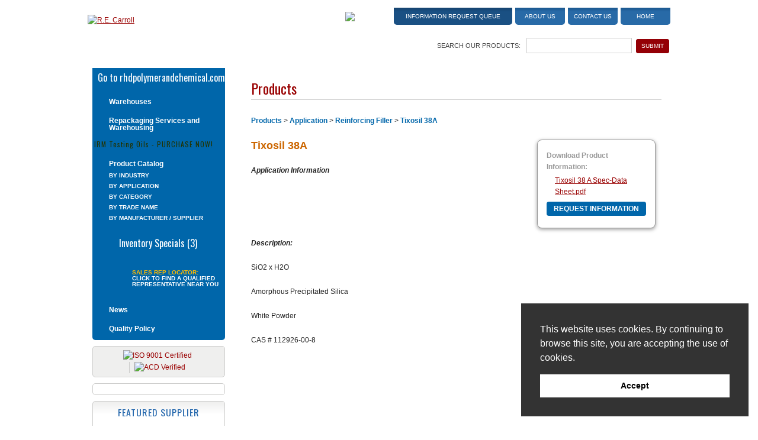

--- FILE ---
content_type: text/html;charset=UTF-8
request_url: https://www.recarroll.com/product-details.cfm/ProdID/928/category/82
body_size: 5858
content:
<!DOCTYPE html>
<!--[if lt IE 7]>      <html class="no-js lt-ie9 lt-ie8 lt-ie7"> <![endif]-->
<!--[if IE 7]>         <html class="no-js lt-ie9 lt-ie8"> <![endif]-->
<!--[if IE 8]>         <html class="no-js lt-ie9"> <![endif]-->
<!--[if gt IE 8]><!-->
<html class="no-js" lang="en"><!-- InstanceBegin template="/Templates/main.dwt.cfm" codeOutsideHTMLIsLocked="false" -->
<!--<![endif]-->
<head>
<!-- InstanceBeginEditable name="CFCode" -->

<!-- InstanceEndEditable -->
<meta charset="UTF-8">
<!-- InstanceBeginEditable name="doctitle" -->

<title>Reinforcing Filler - Tixosil 38A - R.E. Carroll</title>

<script>
function checkForm() {
	if (document.ecommForm.orderSku.value == "") {
		alert('Please select a size to add to your cart.');
		return false;
	} else {
	onOpenBox('intOverlay','international');	
	}
	
	//document.ecommForm.submit();
}
</script>
<!-- InstanceEndEditable -->
<!-- InstanceBeginEditable name="Meta" --><!-- InstanceEndEditable -->
<!-- Google Tag Manager -->
<script>(function(w,d,s,l,i){w[l]=w[l]||[];w[l].push({'gtm.start':
new Date().getTime(),event:'gtm.js'});var f=d.getElementsByTagName(s)[0],
j=d.createElement(s),dl=l!='dataLayer'?'&l='+l:'';j.async=true;j.src=
'https://www.googletagmanager.com/gtm.js?id='+i+dl;f.parentNode.insertBefore(j,f);
})(window,document,'script','dataLayer','GTM-P5QPFF8');</script>
<!-- End Google Tag Manager -->
<meta name="viewport" content="width=device-width, initial-scale=1,maximum-scale=1.0">
<meta http-equiv="X-UA-Compatible" content="IE=edge">

<!--[if lt IE 9]>
<script src="https://html5shim.googlecode.com/svn/trunk/html5.js"></script>
<![endif]-->


    <base href="https://www.recarroll.com:443/">
  


<link href="//fonts.googleapis.com/css?family=Oswald" rel="stylesheet" type="text/css">
<link rel="stylesheet" type="text/css" href="/css/normalize.css">
<link rel="stylesheet" type="text/css" href="/css/layout.css?v=1.6">
<link rel="stylesheet" type="text/css" href="/css/styles.css">
<link rel="stylesheet" type="text/css" href="/library/sidr/jquery.sidr.dark.css">
<link rel="stylesheet" type="text/css" href="/css/grid.css">
<link rel="stylesheet" type="text/css" href="/css/responsive.css">
<link rel="stylesheet" type="text/css" href="/css/print.css" media="print">

<link rel="icon" href="/favicon.ico" type="image/x-icon">
<link rel="shortcut icon" href="/favicon.ico" type="image/x-icon">
<link rel="apple-touch-icon-precomposed" href="/apple-touch-icon.png">



<script async src="/js/modernizr-2.6.2.min.js"></script>

<script type="text/javascript" src="//s7.addthis.com/js/300/addthis_widget.js#pubid=ra-552ff9e0684cacf7" async="async"></script>


<script type="text/javascript">
  var _gaq = _gaq || [];
  _gaq.push(['_setAccount', 'UA-2815511-1']);
  _gaq.push(['_trackPageview']);

  (function() {
    var ga = document.createElement('script'); ga.type = 'text/javascript'; ga.async = true;
    ga.src = ('https:' == document.location.protocol ? 'https://ssl' : 'http://www') + '.google-analytics.com/ga.js';
    var s = document.getElementsByTagName('script')[0]; s.parentNode.insertBefore(ga, s);
  })();
</script>


<script type='text/javascript' src='https://platform-api.sharethis.com/js/sharethis.js#property=6478c9af58d85b001927bd73&product=sop' async='async'></script>
<!-- InstanceBeginEditable name="head" -->
<link href="/library/overlaypop/overlaypop.css" rel="stylesheet" type="text/css">
<script type="text/javascript" src="/library/overlaypop/overlaypop.js"></script>
<!-- InstanceEndEditable -->
</head>

<body>
<!-- Google Tag Manager (noscript) -->
<noscript><iframe src="https://www.googletagmanager.com/ns.html?id=GTM-P5QPFF8"
height="0" width="0" style="display:none;visibility:hidden"></iframe></noscript>
<!-- End Google Tag Manager (noscript) -->



<div id="outer">

<header id="header" role="banner">
<div class="inner">
<div class="col1"><a href="https://www.recarroll.com/index.cfm"><img src="/images/logo.png" alt="R.E. Carroll"></a></div>
<div class="col2">
  <div id="topNavBox">
    <ul>
      <li><a href="https://www.recarroll.com/cart.cfm" class="cart"><img src="/images/viewcart.png" alt="View Cart"></a></li>
      <li><a href="https://www.recarroll.com/cart.cfm" class="queue">Information Request Queue</a></li>
      <li><a href="https://www.recarroll.com/about-re-carroll.cfm">About Us</a></li>
      <li><a href="https://5614650.extforms.netsuite.com/app/site/crm/externalleadpage.nl?compid=5614650&formid=2&h=AAFdikaID6OGM1gYAi3-H_szNHDkthfJ5AhI-o2DFmZzBjqxYns">Contact Us</a></li>
      <li><a href="https://www.recarroll.com/index.cfm">Home</a></li>
    </ul>
  </div>
  <div class="searchBox">
  <form role="search" id="form1" method="get" action="/searchResults.cfm">
    <div>Search Our Products:</div>
    <div><input name="keywords" type="text" size="20" class="searchBoxText">
    <input name="searchSite" type="submit" class="searchBoxBtn" value="SUBMIT" id="searchSite"></div>
    </form>
  </div>
</div>
</div>
</header>

<div class="mobile-header" style="top: 40px;"><a class="ToggleMenu Open" href="#"></a>
    <div class="logowrap">
        <a href="index.cfm"><img src="/images/logo.png" alt="R.E. Carroll"></a>
    </div>
</div>
<div class="mobile-search" style="top: 105px;"><a class="mobile-contact" href="https://www.recarroll.com/contact.cfm">Contact</a>
<div class="mobile-search-form">
<form role="search" id="form1" method="get" action="https://www.recarroll.com/searchResults.cfm">
    <label>Find a Product:</label>
    <input name="keywords" type="text" size="20" class="searchBoxText">
    <input name="searchSite" type="submit" class="searchBoxBtn" value="SUBMIT" id="searchSite">
    </form>
    </div>
</div>

<main role="main" id="content">
    <div class="inner">
      <section id="rightCol">
      <!-- InstanceBeginEditable name="mainContent" -->
<h1 class="pageTitle">Products</h1>
    
 
<script type="text/javascript" src="cw3/Assets/scripts/global.js"></script>
 
 
 
 
<div id="breadcrumb">
	<a href="products.cfm">Products</a> > <a href="catalog.cfm/recarroll/Application/category_id/33">Application</a> > <a href="catalog.cfm/recarroll/Reinforcing-Filler/category_id/82">Reinforcing Filler</a> > <a href="product-details.cfm/ProdID/928/category/82">Tixosil 38A</a>
</div>
<div class="ecommBox">
    
    <ul class="dwnld">
      <li><strong>Download Product Information:</strong></li>
      
      <li><a href="product-files.cfm/prdctFile_ID/1374" alt="Tixosil 38A" target="_blank">Tixosil 38 A Spec-Data Sheet.pdf</a></li>
      
    </ul>
    <a href="product-details.cfm/ProdID/928/category/82/sku_id/969" class="btnRFI">Request Information</a> </div>
  <h1 class="title2">Tixosil 38A</h1>
  <p style="font-family: Arial; color: rgb(35, 35, 35);">
	<b><i>Application Information</i></b></p>
<p style="font-family: Arial; color: rgb(35, 35, 35);">
	&nbsp;</p>
<p style="font-family: Arial; color: rgb(35, 35, 35);">
	&nbsp;</p>
<p style="font-family: Arial; color: rgb(35, 35, 35);">
	<b><i>Description:</i></b></p>
<p style="font-family: Arial; color: rgb(35, 35, 35);">
	SiO2 x H2O</p>
<p style="font-family: Arial; color: rgb(35, 35, 35);">
	Amorphous Precipitated Silica</p>
<p style="font-family: Arial; color: rgb(35, 35, 35);">
	White Powder</p>
<p style="font-family: Arial; color: rgb(35, 35, 35);">
	CAS # 112926-00-8</p>
<p style="font-family: Arial; color: rgb(35, 35, 35);">
	&nbsp;</p>
<p style="font-family: Arial; color: rgb(35, 35, 35);">
	&nbsp;</p>
<p style="font-family: Arial; color: rgb(35, 35, 35);">
	&nbsp;</p>
<p style="font-family: Arial; color: rgb(35, 35, 35);">
	<b>Pkg.</b>&nbsp;- 25KG(55.115lb bags, 20 bags per pallet)</p>
<p style="font-family: Arial; color: rgb(35, 35, 35);">
	&nbsp;</p>
<p style="font-family: Arial; color: rgb(35, 35, 35);">
	<b>Shipping Point:</b>&nbsp;&nbsp;Trenton NJ, Kent OH (Contact your sales representative for current stock status)</p>
<p style="font-family: Arial; color: rgb(35, 35, 35);">
	&nbsp;&nbsp; &nbsp; &nbsp; &nbsp; &nbsp; &nbsp; &nbsp; &nbsp; &nbsp; &nbsp; &nbsp; &nbsp; &nbsp; &nbsp; &nbsp;</p>
<p style="font-family: Arial; color: rgb(35, 35, 35);">
	&nbsp;&nbsp;<b>For more detailed product information including data sheets, samples or pricing please click on the &quot;Request Information&quot; button.</b></p>


<ul>
    
    <li><b>Application:</b> Reinforcing Filler</li>
    
    <li><b>Industry:</b> Rubber, Adhesives</li>
    
    <li><b>Manufacturer/Supplier:</b> Solvay</li>
    
    <li><b>Product:</b> Precipitated Silica</li>
    
</ul>



      
      <div class="brclear"></div>
      
  <!-- InstanceEndEditable -->
      </section>
      
        
<div id="leftCol">
      
<nav id="leftNav" role="navigation">

	
    
    <div class="customerLogin"><a href="https://www.rhdpolymerandchemical.com" target="_blank">Go to rhdpolymerandchemical.com</a></div>
    
    <ul>
      <li><a href="warehouses.cfm">Warehouses</a></li>
      <li class="bar"><a href="https://www.recarroll.com/repackaging.cfm">Repackaging Services and Warehousing</a></li>
	</ul>
    
	
    <div class="irmCTA"><a href="https://www.recarroll.com/catalog.cfm/recarroll/IRM/category_id/117">IRM Testing Oils - PURCHASE NOW!</a></div>
    
    <div class="prodCatTitle"><a href="products.cfm">Product Catalog</a></div>
        <ul class="prodCatNav">
          <li><a href="https://www.recarroll.com/catalog.cfm/recarroll/industries/category_id/32">By Industry</a></li>
          <li><a href="https://www.recarroll.com/catalog.cfm/recarroll/applications/category_id/33">By Application</a></li>
          <li><a href="https://www.recarroll.com/catalog.cfm/recarroll/categories/category_id/35">By Category</a></li>
          <li><a href="https://www.recarroll.com/catalog.cfm/recarroll/trade-names/category_id/34">By Trade Name</a></li>
          <li><a href="https://www.recarroll.com/catalog.cfm/recarroll/manufacturers/category_id/31">By Manufacturer / Supplier</a></li>
        </ul>
	
    <div class="inventory"><a href="https://www.recarroll.com/clearance.cfm">Inventory Specials (3)</a></div>
    <div class="salesRep">Sales Rep Locator: <a href="https://www.recarroll.com/sales-rep.cfm">Click to find a qualified representative near you</a></div>

    <ul>
      <li class="bar"><a href="https://www.recarroll.com/news.cfm">News</a></li>
      <li class="bar"><a href="https://www.recarroll.com/quality-policy.cfm">Quality Policy</a></li>
    </ul>

  
</nav>

<div class="certifLogos">
	<a href="/pdf/ISO_9001_Certificate_Expires-2026-07-08.pdf" target="_blank"><img src="/images/icon-iso.png?v=2" alt="ISO 9001 Certified"></a>
    <a href="/pdf/ACD_Responsible_Distribution_Exp_2026-08-10.pdf" target="_blank"><img class="nacd" src="/images/icon-acd.png" alt="ACD Verified"></a>
</div>

<div class="printEmailSave">
	<!-- ShareThis BEGIN --><div class="sharethis-inline-share-buttons"></div><!-- ShareThis END -->
</div>

<div class="featured">
	<span>Featured Supplier</span>
    <a href="https://www.recarroll.com/featuredMFG.cfm"><img src="images/featured-sti-sml.png" alt="Featured Supplier"> Click Here to Learn More</a>
</div>

</div>
      <div class="brclear"></div>
    </div>
</main>
<footer id="footer" role="contentinfo">
<div class="inner">

<div class="gridrow">
	<div class="gridcol eight">
		<p>R.E. Carroll, Inc. <span>|</span> 850 Bear Tavern Rd, Suite 308<span>|</span> Ewing, New Jersey 08628 <span>|</span> <a href="tel:+16096956211" class="tel">(609) 695-6211</a></p>
		<p class="copyright">Copyright &copy; 2007-2025 R. E. Carroll<br>
			<a href="https://www.aimg.com" target="_blank" rel="nofollow">Website Design and Development by Amplify Industrial Marketing + Guidance</a></p>
	</div>
    <div class="gridcol four">
    	<ul id="footerNav">
            <li><a href="https://www.recarroll.com/about-re-carroll.cfm">About Us</a></li>
            <li><a href="https://5614650.extforms.netsuite.com/app/site/crm/externalleadpage.nl?compid=5614650&formid=2&h=AAFdikaID6OGM1gYAi3-H_szNHDkthfJ5AhI-o2DFmZzBjqxYns">Contact Us</a></li>
            <li><a href="https://www.recarroll.com/site-map.cfm">Site Map</a></li>
      </ul>
	</div>
</div>

</div>
</footer>

</div>


<script type="text/javascript">
   /* <![CDATA[ */
   document.write (
	  '<img src="https://marketing.recarroll.com/acton/bn/1320/visitor.gif?ts='+
	  new Date().getTime()+
	  '&ref='+escape(document.referrer) + '">'
	  );
   /* ]]> */
</script>




<div id="rightside" class="sidr right"><a class="ToggleMenu Close" href="#"></a>
    <ul class="SideMenu">
       <li><a href="https://www.gracessecretwax.com/" target="_blank">Go to gracessecretwax.com</a></li>
    	
        <li><a href="https://www.recarroll.com/warehouses.cfm">Warehouses</a></li>
      	<li><a href="https://www.recarroll.com/repackaging.cfm">Repackaging Services</a></li>
        <li><a href="https://www.recarroll.com/irm-oils.cfm">IRM Testing Oils</a></li>
        <li><a href="https://www.recarroll.com/products.cfm">Product Catalog</a></li>
        <li><a href="https://www.recarroll.com/clearance.cfm">Inventory Specials (3)</a></li>
        <li><a href="https://www.recarroll.com/sales-rep.cfm">Sales Rep Locator</a></li>
        <li><a href="https://www.recarroll.com/news.cfm">News</a></li>
      	<li><a href="https://www.recarroll.com/quality-policy.cfm">Quality Policy</a></li>
    </ul>
    <ul class="smallmenu">
          <li><a href="https://www.recarroll.com/cart.cfm" class="queue">Your Cart</a></li>
          <li><a href="https://www.recarroll.com/about-re-carroll.cfm">About Us</a></li>
          <li><a href="https://www.recarroll.com/contact.cfm">Contact Us</a></li>
          <li><a href="https://www.recarroll.com/featuredMFG.cfm">Featured Supplier</a></li>

          <li><a href="https://www.recarroll.com/index.cfm">Home</a></li>
        
    </ul>

</div>

<script src="//ajax.googleapis.com/ajax/libs/jquery/1.11.1/jquery.min.js"></script>
<script>window.jQuery || document.write('<script src="/js/jquery-1.11.1.min.js"><\/script>')</script>
<script src="/library/sidr/jquery.sidr.min.js"></script>
<script src="/js/global.js"></script>

<!-- cookie consent - gdpr -->
<style>.cc-link {
  display: none !important;
}</style>
<link rel="stylesheet" type="text/css" href="//cdnjs.cloudflare.com/ajax/libs/cookieconsent2/3.0.3/cookieconsent.min.css" />
<script src="//cdnjs.cloudflare.com/ajax/libs/cookieconsent2/3.0.3/cookieconsent.min.js"></script>
<script>
window.addEventListener("load", function(){
window.cookieconsent.initialise({
  "palette": {
    "popup": {
      "background": "#333333"
    },
    "button": {
      "background": "#ffffff"
    }
  },
	"content": {
    "message": "This website uses cookies. By continuing to browse this site, you are accepting the use of cookies.",
    "dismiss": "Accept",
	//"href": ""
  },
  "position": "bottom-right"
})});
</script>


<!-- InstanceBeginEditable name="BottomOfPage" -->
<div id="international" class="lb_box" style="display:none;">
  <div id="lb_box_content" class="lb_box_content" style="text-align:left">
    <p class="title"><a href="javascript:;" onClick="onCloseBox('intOverlay','international');"><img src="images/closelabel.gif" alt="" align="right" border="0" /></a></p>
   <table border="0" cellspacing="0" cellpadding="0">
      <tr>
        <td>
        <b>Please Choose:</b><br><br>
        <p><a href="javascript:" onClick="document.ecommForm.submit();">I am ordering and shipping to the United States or Canada.</a></p>
        <p>OR</p>
		<p>For international orders (except Canada) please contact customer service for pricing & to place an order <a href="contact.cfm">here</a>.</p>
        </td>
      </tr>
    </table>
</div>
</div>
<div id="intOverlay" class="lb_overlay" style="display:none;" onClick="onCloseBox('intOverlay','international');"></div>
<!-- InstanceEndEditable -->
</body>
<!-- InstanceEnd --></html>

--- FILE ---
content_type: text/css
request_url: https://www.recarroll.com/css/layout.css?v=1.6
body_size: 5111
content:
@charset "UTF-8";
/* CSS Document */

*, *:before, *:after {
  -moz-box-sizing: border-box; -webkit-box-sizing: border-box; box-sizing: border-box;
 }
html{
	font-size: 12px;
	line-height: 1.6;
	font-family: Arial, Helvetica, sans-serif;
}
body{
	font-size: 1em;
	background: #FFF url(/images/bkgd.jpg) repeat-x center top;
}
#wrapper{
	width:100%;
	position:relative;
}
.inner{
	max-width:1024px;
	margin:0 auto;
	padding:0 20px;
	position:relative;
}

.small-screen{
		display:none;
}
/* Flex Video */
.flex-video {
	position: relative;
	padding-top: 1.5625em;
	padding-bottom: 67.5%;
	height: 0;
	margin-bottom: 1em;
	overflow: hidden;
}
.flex-video.widescreen {
	padding-bottom: 57.25%;
}
.flex-video.vimeo {
	padding-top: 0;
}
.flex-video iframe, .flex-video object, .flex-video embed, .flex-video video {
	position: absolute;
	top: 0;
	left: 0;
	width: 100%;
	height: 100%;
}
.flex-video {
	border: 1px solid #ccc;
	margin-bottom: 20px;
}

/*MOBILE HEADER---------------------------------------------*/
.mobile-search{
	display:none;
	  height: 40px;
  background-color: #333;
	position: fixed;
	width: 100%;
	z-index: 1000;
	top:65px;
	color:#fff;
	padding:0 5px 0 20px;
	  text-align: left;
}
.mobile-search-form{
	  margin-top: 4px;
}
.mobile-search-form input[type=submit]{
	  -webkit-appearance: button;
  cursor: pointer;
  width: 25px;
  height: 25px;
  text-indent: -9999px;
  background-image: url(/images/responsive/open-search-button.png);
  background-repeat: no-repeat;
  background-position: center center;
  background-size: 28px;
  background-color: #900;
}
.mobile-search-form input[type=submit]:hover{
	background-color: #26A;
}
a.mobile-contact {
	margin-top: 5px;
	float: right;
	background-color: #26A;
	color:#FFF;
	text-decoration: none;
	font-size: 0.833em;
	font-weight: bold;
	line-height: 1em;
	text-transform: uppercase;
	padding: 10px 8px;
	-webkit-border-radius: 3px;
	-moz-border-radius: 3px;
	border-radius: 3px 3px 3px 3px;
}
a.mobile-contact:hover {
	color:#FFF;
	background-color: #900;
}
.mobile-header {
	display: none;
	height: 65px;
	position: fixed;
	width: 100%;
	z-index: 1000;
	top:0;
	background: #ffffff;
	background: -moz-linear-gradient(top, #ffffff 0%, #cdcdcd 100%);
	background: -webkit-gradient(left top, left bottom, color-stop(0%, #ffffff), color-stop(100%, #cdcdcd));
	background: -webkit-linear-gradient(top, #ffffff 0%, #cdcdcd 100%);
	background: -o-linear-gradient(top, #ffffff 0%, #cdcdcd 100%);
	background: -ms-linear-gradient(top, #ffffff 0%, #cdcdcd 100%);
	background: linear-gradient(to bottom, #ffffff 0%, #cdcdcd 100%);
	filter: progid:DXImageTransform.Microsoft.gradient( startColorstr='#ffffff', endColorstr='#cdcdcd', GradientType=0 );
}
.logowrap {
	/*max-width: 200px;*/
	max-width: 288px;
	/*margin: auto;*/
	margin: 0 0 0 10px;
	padding-top: 3px;
	text-align: center;
}
.ToggleMenu.Open {
	width: 50px;
	/*height: 65px;
	float: left;*/
	  height: 50px;
  margin: 7px 6px 0 0;
	float:right;
	background-image: url(/images/responsive/open-menu-button2.png);
	background-repeat: no-repeat;
	background-position: center center;
	background-color: #900;
}
.ToggleMenu.Open:hover {
	/*background-color: #333;*/

}

.ToggleRight.Open {
	width: 50px;
	height: 65px;
	float: right;
	background-image: url(/images/responsive/open-search-button.png);
	background-repeat: no-repeat;
	background-position: center center;
	background-color: #900;
}
.ToggleMenu.Close, .ToggleSubMenu.Close, .ToggleRight.Close {
	width: 50px;
	height: 65px;
	padding: 10px;
	background-image: url(/images/responsive/close-menu-button.png);
	background-repeat: no-repeat;
/*	background-color: #999;*/
}
.ToggleMenu.Close {
	background-position: right center;
	/*float: right;*/
	float:left;
}
.ToggleSubMenu.Close, .ToggleRight.Close {
	background-position: left center;
	float: left;
} 
/*Side Menu----------------------*/
.SideMenu {
	clear: both;
}
.sidr {
	padding-bottom: 45px;
}
.sidr ul li {
	display: block;
	margin: 0;
	padding: 0;
	font-family: Arial, Helvetica, sans-serif;
	font-size: 1em;
	line-height: 1.4;
}
.sidr ul li:hover, .sidr ul li.active, .sidr ul li.sidr-class-active {
	border-top: none;
	line-height: 1.4;
}
.sidr ul li a, .sidr ul li span {
	padding: 10px 15px;
	display: block;
	text-decoration: none;
}
.smallmenu {
	text-align: left;
	font-size: 0.867em;
	border: none !important;
}
.smallmenu li {
	padding: 0;
	line-height: 42px !important;
	border: none !important;
}
.smallmenu li a {
	padding: 0 0 0 35px !important;
}
.sidr .searchSite {
	clear: both;
	padding-top: 20px;
	padding-bottom: 20px;
}
.sidr .searchSite label {
	margin: 0 0 10px;
	font: 16px Arial, Helvetica, sans-serif;
	color: #FFF;
}
.sidr .searchSite input.searchBox {
	margin: 10px auto;
	padding: 4px;
	border: solid 1px #CCC;
	background: #FFF;
	width: 100%;
	font: 12px Arial, Helvetica, sans-serif;
	color: #666;
	text-align: left;
}
.sidr .searchSite input.searchBtn, .sidr .searchSite input.searchBtn:hover {
	margin: 0px;
	cursor: pointer;
	color: #FFF;
	background: #06A;
	border: solid 1px #06A;
	font: bold 12px Arial, Helvetica, sans-serif;
	padding: 5px 8px;
	-webkit-border-radius: 3px;
	-moz-border-radius: 3px;
	border-radius: 3px 3px 3px 3px;
}


/*HEADER---------------------------------------------*/
#header{
	position:relative;
	height: 115px;
}
#header .col1 {
	float: left;
	/*width: 28.80859%;*/ /* 295/1024 */
	width: 365px;
	padding-top: 25px;
}
#header .col2 {
	float: right;
	/*width: 64.9414%;*//* 665/1024 */
	width:calc(100% - 370px);
}
#topNavBox {
	text-align: right;
}
#topNavBox ul {
	margin: 13px 0 0; padding: 0;
}
#topNavBox ul li {
	display: inline-block;
	margin: 0; 
	padding: 0 0 0 2px;
}
#topNavBox a {
	display: inline-block;
	padding: 10px 3px 10px;
	width: 84px;
	text-align: center;
	/*background-color: #2869a7;*/
	text-decoration: none;
	color: #FFF;
	font-size: 0.833em;
	line-height: 1em;
	text-transform: uppercase;
	-webkit-border-bottom-right-radius: 5px;
	-webkit-border-bottom-left-radius: 5px;
	-moz-border-radius-bottomright: 5px;
	-moz-border-radius-bottomleft: 5px;
	border-bottom-right-radius: 5px;
	border-bottom-left-radius: 5px;
	background: #1b578f;
background: -moz-linear-gradient(top, #1b578f 0%, #286aa7 23%, #286aa7 100%);
background: -webkit-gradient(left top, left bottom, color-stop(0%, #1b578f), color-stop(23%, #286aa7), color-stop(100%, #286aa7));
background: -webkit-linear-gradient(top, #1b578f 0%, #286aa7 23%, #286aa7 100%);
background: -o-linear-gradient(top, #1b578f 0%, #286aa7 23%, #286aa7 100%);
background: -ms-linear-gradient(top, #1b578f 0%, #286aa7 23%, #286aa7 100%);
background: linear-gradient(to bottom, #1b578f 0%, #286aa7 23%, #286aa7 100%);
filter: progid:DXImageTransform.Microsoft.gradient( startColorstr='#1b578f', endColorstr='#286aa7', GradientType=0 );
}
#topNavBox a.queue {
	width: 200px;
	/*background-color: #1a5083;*/
	background: #15436e;
background: -moz-linear-gradient(top, #15436e 0%, #1a5083 23%, #1a5083 100%);
background: -webkit-gradient(left top, left bottom, color-stop(0%, #15436e), color-stop(23%, #1a5083), color-stop(100%, #1a5083));
background: -webkit-linear-gradient(top, #15436e 0%, #1a5083 23%, #1a5083 100%);
background: -o-linear-gradient(top, #15436e 0%, #1a5083 23%, #1a5083 100%);
background: -ms-linear-gradient(top, #15436e 0%, #1a5083 23%, #1a5083 100%);
background: linear-gradient(to bottom, #15436e 0%, #1a5083 23%, #1a5083 100%);
filter: progid:DXImageTransform.Microsoft.gradient( startColorstr='#15436e', endColorstr='#1a5083', GradientType=0 );
}
#topNavBox a:hover {
	/*background-color: #96000b;*/
	background: #75040d;
background: -moz-linear-gradient(top, #75040d 0%, #96000a 23%, #96000a 100%);
background: -webkit-gradient(left top, left bottom, color-stop(0%, #75040d), color-stop(23%, #96000a), color-stop(100%, #96000a));
background: -webkit-linear-gradient(top, #75040d 0%, #96000a 23%, #96000a 100%);
background: -o-linear-gradient(top, #75040d 0%, #96000a 23%, #96000a 100%);
background: -ms-linear-gradient(top, #75040d 0%, #96000a 23%, #96000a 100%);
background: linear-gradient(to bottom, #75040d 0%, #96000a 23%, #96000a 100%);
filter: progid:DXImageTransform.Microsoft.gradient( startColorstr='#75040d', endColorstr='#96000a', GradientType=0 );
}
#topNavBox a.cart {
	width: auto;
	padding: 2px 5px 0 0;
	background: none;
}
#topNavBox a.cart:hover {
	background: none;
	opacity: 0.50;
	-ms-filter:"progid:DXImageTransform.Microsoft.Alpha"(Opacity=50);
}
.searchBox {
	text-align:right;
	padding-top: 20px;
	font-size: 0.917em;
	text-transform: uppercase;
	color: #444;
}
.searchBox div {
	display: inline-block;
	width: 250px;
	text-align: right;
	margin: auto;
}
.searchBox input.searchBoxText {
	width: 178px;
	text-transform: none;
}
.searchBox input.searchBoxBtn {
	background-color: #940006;
	border: solid 1px #940006;
	color: #FFF;
	padding: 5px 8px;
	-webkit-border-radius: 3px;
	-moz-border-radius: 3px;
	border-radius: 3px 3px 3px 3px;
	font-size: 0.909em;
	line-height: 1.2;
}
.searchBox input.searchBoxBtn:hover {
	background-color: #2869a7;
	border: solid 1px #2869a7;
}



/*CONTENT---------------------------------------------*/
#content{
	position:relative;
}
#content .inner {
	min-height: 565px;
	background-image: url(/images/side-Left.jpg), url(/images/side-Right.jpg);
	background-position: left top, right top;
	background-repeat: no-repeat;
	background-color: #FFF;
}
#content #rightCol {
	float: right; 
	width: 71.95121%; /* 708/984 */
	padding: 15px 15px 10px 0;
	/*font-family: Arial, Helvetica, sans-serif;*/
}
#content #leftCol {
	float: left;
	width: 242px; /* 24.59349% - not converted so it stays the same width */
	padding: 0 0 10px;
}

/*Left column---------------------------------------------*/

#leftNav {
	margin: 0 10px 10px 8px;
	padding: 0 0 5px;
	background: #0066aa;
	font-weight: bold;
	line-height: 1;
	-webkit-border-bottom-right-radius: 5px;
	-webkit-border-bottom-left-radius: 5px;
	-moz-border-radius-bottomright: 5px;
	-moz-border-radius-bottomleft: 5px;
	border-bottom-right-radius: 5px;
	border-bottom-left-radius: 5px;
}
#leftNav a {
	color: #FFF;
	text-decoration: none;
}
#leftNav a:hover {
	color: #FB0;
}
#leftNav ul {
	margin: 0px;
	padding: 0px;
}
#leftNav ul li {
	margin: 0px;
	padding: 1px 15px 8px 28px;
	list-style: none;
	background-image: url(/images/arrowGold.gif);
	background-repeat: no-repeat;
	background-position: 12px 2px;
}
#leftNav ul li.bar {
	padding-top: 12px;
	background-image: url(/images/arrowGold.gif),  url(/images/sideBar-line.png);
	background-repeat: no-repeat, no-repeat;
	background-position: 12px 12px, center top;
}
.prodCatTitle {
	padding: 0px 15px 5px 28px;
	background-image: url(/images/arrowGold_down.gif);
	background-repeat: no-repeat;
	background-position: 12px 2px;
}
#leftNav ul.prodCatNav li {
	margin: 0px;
	padding: 4px 15px 4px 28px;
	font-size: 0.833em;
	text-transform: uppercase;
	list-style: none;
	background: none;
}
#leftNav .customerLogin {
	/*height: 44px;
	margin-left: -13px;
	background-image: url(/images/sideBar01-gsw.png);*/
	background-repeat: no-repeat;
	background-position: left -38px;
	height: 50px;
    margin-left: -13px;
    margin-right: -5px;
    background-image: url(/images/sideBar01-double.png);
	
}
#leftNav .customerLogin a {
	font: 16px/16px 'Oswald', Arial, Helvetica, sans-serif;
	/*padding: 8px 20px 0px 34px;*/
	background-image: url(/images/arrowGold.gif);
	background-repeat: no-repeat;
	/*background-position: 25px 12px;*/
	display: inline-block;
	
	padding: 8px 0 0px 22px;
    background-position: 12px 12px;
}

/*
#leftNav .customerLogin {
    height: 86px;
    margin-left: -13px;
    margin-right: -5px;
    background-image: url(/images/sideBar01-double.png);
}
*/


#leftNav .irmCTA {
	height: 36px;
	margin-left: -5px;
	margin-right: -5px;
	margin-bottom: 5px;
	background-image: url(/images/sideBar03.png);
	background-repeat: no-repeat;
	background-position: left top;
}
#leftNav .irmCTA a {
	/*font-size: 0.917em;*/
	font-family: 'Oswald', Arial, Helvetica, sans-serif;
	font-weight: normal;
	letter-spacing: 1px;
	padding: 8px 0 0 8px;
	color: #230;
	display: inline-block;
}
#leftNav .irmCTA a:hover {
	color: #C30;
}
#leftNav .inventory {
	height: 58px;
	margin-left: -13px;
	margin-right: -5px;
	margin-top: 5px;
	background-image: url(/images/sideBar02.png);
	background-repeat: no-repeat;
	background-position: left top;
}
#leftNav .inventory a {
	font: 16px/16px 'Oswald', Arial, Helvetica, sans-serif;
	padding: 20px 0 0 58px;
	display: inline-block;
}
#leftNav .salesRep {
	color: #FB0;
	font-size: 0.833em;
	text-transform: uppercase;
	display: block;
	padding: 15px 5px 0px 75px;
	min-height: 60px;
	margin: 0 0 5px -8px;
	background-image: url(/images/sideBar-map.png);
	background-position: left top;
	background-repeat: no-repeat;
}
#leftNav .salesRep a {
	display: block;
}
.printEmailSave {
	text-align: center;
	padding: 6px;
	margin: 0 10px 10px 8px;
	border: 1px solid #cdcdcc;
	-webkit-border-radius: 5px;
	-moz-border-radius: 5px;
	border-radius: 5px 5px 5px 5px;
	min-height: 20px;
}
.printEmailSave .addthis_sharing_toolbox {
	margin: auto;
}
.certifLogos {
	text-align: center;
	padding: 6px 0;
	margin: 0 10px 10px 8px;
	border: 1px solid #cdcdcc;
	-webkit-border-radius: 5px;
	-moz-border-radius: 5px;
	border-radius: 5px 5px 5px 5px;
	background-color: #efefee;
}
.certifLogos img {
	margin: auto;
	display: inline-block;
	padding-right: 5px;
}
.certifLogos img.nacd {
	padding-left: 8px;
	border-left: 1px solid #cdcdcc;
}
.featured {
	text-align: center;
	padding: 6px 4px;
	margin: 0 10px 10px 8px;
	border: 1px solid #cdcdcc;
	-webkit-border-radius: 5px;
	-moz-border-radius: 5px;
	border-radius: 5px 5px 5px 5px;
	background: #efefee;
background: -moz-linear-gradient(top, #efefee 0%, #ffffff 23%, #ffffff 100%);
background: -webkit-gradient(left top, left bottom, color-stop(0%, #efefee), color-stop(23%, #ffffff), color-stop(100%, #ffffff));
background: -webkit-linear-gradient(top, #efefee 0%, #ffffff 23%, #ffffff 100%);
background: -o-linear-gradient(top, #efefee 0%, #ffffff 23%, #ffffff 100%);
background: -ms-linear-gradient(top, #efefee 0%, #ffffff 23%, #ffffff 100%);
background: linear-gradient(to bottom, #efefee 0%, #ffffff 23%, #ffffff 100%);
filter: progid:DXImageTransform.Microsoft.gradient( startColorstr='#efefee', endColorstr='#ffffff', GradientType=0 );
}
.featured span {
	color: #2568ad;
	font-family: 'Oswald', Arial, Helvetica, sans-serif;
	text-transform: uppercase;
	font-size: 1.333em;
	letter-spacing: 1px;
}
.featured a img {
	display: block;
	margin: 10px auto;
}
.featured a {
	color: #666;
	text-decoration:none;
	text-transform: uppercase;
	font-weight: bold;
	font-size: 0.818em;
}
.featured a:hover {
	color: #900;
}
.printEmailSave a:hover,
.certifLogos a:hover img,
.featured a:hover img {
	opacity: 0.50;
	-ms-filter:"progid:DXImageTransform.Microsoft.Alpha"(Opacity=50);
}

/*FOOTER---------------------------------------------*/
#footer{
	position:relative;
	background: url(/images/footer.jpg) no-repeat center top;
	padding: 5px 0 10px;
}
#footer p {
	color: #900;
	font-size: 0.917em;
	font-weight: bold;
	padding: 18px 0 10px 10px;
}
#footer a {
	text-decoration: none;
}
#footer span {
	color: #999;
	padding: 0px 5px;
}
#footer p.copyright {
	font-size: 0.818em;
	text-transform: uppercase;
	color: #666;
	padding: 0 0 10px 10px;
}
#footer .copyright a, #footer .copyright a:hover {
	color: #666;
	text-decoration: none;
}
#footer ul#footerNav {
	margin: 0;
	padding: 0;
}
#footer ul#footerNav li {
	display: inline;
	margin: 0; 
	padding: 0 0 0 2px;
}
#footer ul#footerNav a {
	/*background-color: #cdcdcc;*/
	color: #666;
	text-decoration:none;
	display: inline-block;
	padding: 10px 3px 10px;
	width: 84px;
	text-align: center;
	font-size: 0.833em;
	line-height: 1em;
	text-transform: uppercase;
	-webkit-border-bottom-right-radius: 5px;
	-webkit-border-bottom-left-radius: 5px;
	-moz-border-radius-bottomright: 5px;
	-moz-border-radius-bottomleft: 5px;
	border-bottom-right-radius: 5px;
	border-bottom-left-radius: 5px;
	background: #b3b3b3;
background: -moz-linear-gradient(top, #b3b3b3 0%, #cdcdcc 23%, #cdcdcc 100%);
background: -webkit-gradient(left top, left bottom, color-stop(0%, #b3b3b3), color-stop(23%, #cdcdcc), color-stop(100%, #cdcdcc));
background: -webkit-linear-gradient(top, #b3b3b3 0%, #cdcdcc 23%, #cdcdcc 100%);
background: -o-linear-gradient(top, #b3b3b3 0%, #cdcdcc 23%, #cdcdcc 100%);
background: -ms-linear-gradient(top, #b3b3b3 0%, #cdcdcc 23%, #cdcdcc 100%);
background: linear-gradient(to bottom, #b3b3b3 0%, #cdcdcc 23%, #cdcdcc 100%);
filter: progid:DXImageTransform.Microsoft.gradient( startColorstr='#b3b3b3', endColorstr='#cdcdcc', GradientType=0 );
}
#footer ul#footerNav a:hover {
	/*background-color: #266aa2;*/
	color: #FFF;
	background: #1b578f;
background: -moz-linear-gradient(top, #1b578f 0%, #286aa7 23%, #286aa7 100%);
background: -webkit-gradient(left top, left bottom, color-stop(0%, #1b578f), color-stop(23%, #286aa7), color-stop(100%, #286aa7));
background: -webkit-linear-gradient(top, #1b578f 0%, #286aa7 23%, #286aa7 100%);
background: -o-linear-gradient(top, #1b578f 0%, #286aa7 23%, #286aa7 100%);
background: -ms-linear-gradient(top, #1b578f 0%, #286aa7 23%, #286aa7 100%);
background: linear-gradient(to bottom, #1b578f 0%, #286aa7 23%, #286aa7 100%);
filter: progid:DXImageTransform.Microsoft.gradient( startColorstr='#1b578f', endColorstr='#286aa7', GradientType=0 );
}

/*Mobile Product Nav on Homepage------------------------*/
.prod-cat-title{
	font: 24px/normal 'Oswald', Arial, Helvetica, sans-serif;
  color: #26A;
  
}
.prod-cat-title a{
	 color: #26A;
	 text-decoration:none;
}
.prod-cat-title a:hover{
	 color: #990000;
}
ul.mobile-prod-nav{
	padding:0;
	margin:0 0 20px 0;
	list-style:none;
}
ul.mobile-prod-nav li{
	list-style:none;
}
ul.mobile-prod-nav li a{
	display:block;
	text-decoration:none;
	
	background-color:#ccc;
  padding: 5px 10px;
  -webkit-border-radius: 5px;
  -moz-border-radius: 5px;
  border-radius: 5px 5px 5px 5px;
  color:#333;
  font-size: 1.500em;
  font-family: 'Oswald', Arial, Helvetica, sans-serif;
}
ul.mobile-prod-nav li a:hover{
	background-color:#06A;
	  color: #FB0;
}



.brand-promise{
	    background-color: #900;
	    border-radius: 3px;
	    margin: 0 0 10px;
	    padding: 7px 15px;
	    color: #fff;
	    font-weight: bold;
	    font-size: 20px;
	    background-repeat: no-repeat;
	    background-position: right top;
	    background-image:url(/images/Brand-Promise-BG.jpg);
	    display: flex;
}
.brand-promise:after{
	content:"";
	display: table;
	clear: both;
}
.brand-promise-title{
	      /* float: left; */
	      width: 150px;
	      font-size: 26px;
	      line-height: 1.2;
	      color: #fed940;
	      text-align: right;
	      border-right: 1px solid #fff;
	      padding-right: 10px;
}
.brand-promise-content{
	    /* float: right; */
	    padding-top: 6px;
	    line-height: 1.2;
	    padding-left: 10px;
	    /* width: calc(100% - 160px); */
}
.brand-promise-content span{
	    display: block;
    font-weight: normal;
    font-style: italic;
    font-size: 14px;
    color: #fed940;
    margin: 7px 0;;
}

@media (max-width:580px){
	.brand-promise-title {
    font-size: 25px;
    padding-top: 4px;
	}
}

@media (max-width:500px){
	.brand-promise{
		display: block;
	}
	.brand-promise-title {
    width:auto;
		border-right:none;
		text-align: left;
	}
	.brand-promise-content {
    padding-left: 0px;
}
}


--- FILE ---
content_type: text/css
request_url: https://www.recarroll.com/css/styles.css
body_size: 5946
content:
@charset "UTF-8"; 
/* CSS Document */ 

a {
	outline: none;
	cursor: pointer;
	color: #990000;
}
a:hover {
	color: #003366;
}
a:focus {
	outline: 0;
}
p {
	margin: 0px;
	padding: 0px 0px 22px;
}
img {
	max-width: 100%;
	border: none;
}
form {
	margin: 0px;
	padding: 0px;
}
input, textarea, select, option {
	font-size: 1em;
	resize: none;
	font-weight: 300;
}
input, textarea, select {
	border: 1px solid #CCC;
	padding: 5px;
	margin: 2px;
}
input.formBoxWide, textarea.formBoxWide,
input.formInputWide, textarea.formInputWide {
	width: 98%;
}
h1, h2, h3 {
	font-size: 1em;
	font-weight: 300;
	margin: 0px;
	padding: 0px 0px 22px;
}
sup { 
font-size: 0.571em; /* 8/14 */
}
ul, ol {
	margin: 0px 0px 24px 12px;
	padding: 0px 0px 0px 10px;
}
ul li {
	list-style: url(../images/arrowGrey.gif);
	margin: 0px 0px 0px 2px;
	padding: 2px 0px 3px 2px;
}

ul.noIndentList {
	margin: 0px 0px 0px 8px;
	padding: 10px 0px 10px 8px;
}
li.listSpace {
	padding-bottom: 12px;
}

ul.arrowList {
	margin: 0px 0px 20px 20px;
	padding: 0px 0px 0px 12px;
}
ul.arrowList li {
	list-style: url(../images/arrowBox.gif);
	margin: 0px;
	padding-top: 0px;
	padding-right: 0px;
	padding-bottom: 5px;
}
ul.arrowList2 {
	margin: -5px 0px 15px 20px;
	padding: 0px 0px 0px 12px;
}
ul.arrowList2 li {
	margin-top: 0px;
	margin-right: 0px;
	margin-bottom: 0px;
	padding-top: 0px;
	padding-right: 0px;
	padding-bottom: 4px;
	list-style: url(../images/arrowGrey.gif);
}
ul.arrowListCircle {
	margin: 0px 0px 16px 12px;
	padding: 0px 0px 0px 12px;
}
ul.arrowListCircle li {
	list-style: url(../images/arrowCircle2.gif);
	margin: 0px 0px 0px 5px;
	padding: 0px 0px 10px;
}
ol.bigNumberList {
	margin: 0px 0px 2px 20px;
	padding: 0px 0px 0px 20px;
	font: bold 14px Arial, Helvetica, sans-serif;
	color: #0066AA;
}
ol.bigNumberList li {
	margin: 0px;
	padding-top: 0px;
	padding-right: 0px;
	padding-bottom: 8px;
}
a.btnSml:link, a.btnSml:visited, a.btnSml:hover {
	cursor:pointer;
	font: bold 10px/normal Arial, Helvetica, sans-serif;
	padding: 5px 7px;
	margin: 0px;
	text-decoration: none;
	text-transform: uppercase;
	-webkit-border-radius: 5px;
	-moz-border-radius: 5px;
	border-radius: 5px 5px 5px 5px;
}
a.btnSml:link, a.btnSml:visited, input.btnSml {
	color: #EEE;
	background: #999;
}
a.btnSml:hover, input.btnSml:hover {
	color: #FFF;
	background: #F61;
}
iframe {
	border: none;
}
img.imgBlock, img.imgBlockBot, img.imgBlockRight {
	display: block;
	margin: 0 auto;
}
img.imgBlockBot {
	margin: 0px 0px 15px 0px;
}
img.imgBlockRight {
	margin: 0px 0px 20px 20px;
	float: right;
}
.p-up {
	margin-top:-27px;
}
.p-L, .p-L.noBlock {
	margin-left: 30px;
}
.p-R, .p-R.noBlock {
	margin-right: 30px;
}
.p-B {
	margin-bottom: 30px;
}
.p-T {
	margin-top: 30px;
}
.p-TB {
	margin-top: 30px;
	margin-bottom: 30px;
}
.p-LB, .p-LB.noBlock {
	margin-left: 30px;
	margin-bottom: 30px;
}
.p-LTB, .p-LTB.noBlock {
	margin-top: 30px;
	margin-left: 30px;
	margin-bottom: 30px;
}
.p-RB, .p-RB.noBlock {
	margin-right: 30px;
	margin-bottom: 30px;
}
.p-RTB, .p-RTB.noBlock {
	margin-top: 30px;
	margin-right: 30px;
	margin-bottom: 30px;
}

.circled {
	border-radius: 50%;
	max-width: 100%;
	max-height: 100%;
	-webkit-shape-outside: circle(50%);
	shape-outside: circle(50%);
	shape-margin: 20px;
}
.shape {
	-webkit-shape-outside: circle(50%);
	shape-outside: circle(50%);
	shape-margin: 20px;
}
.hoverImg:hover, a.hoverImg:hover, a.hoverImg img:hover, input.hoverImg:hover {
	-moz-opacity: 0.65;
	-khtml-opacity: 0.65;
	opacity: 0.65;
	-ms-filter: "progid:DXImageTransform.Microsoft.Alpha"(Opacity=65);
}
a.btn, a.btn:hover, input.btn {
	cursor: pointer;
	font: bold 14px/normal Arial, Helvetica, sans-serif;
	padding: 8px 10px;
	margin: 0px;
	text-decoration: none;
	-webkit-border-radius: 6px;
	-moz-border-radius: 6px;
	border-radius: 6px 6px 6px 6px;
}
a.btn, input.btn {
	color: #FFF;
	background: #C00;
	border: 1px solid #C00;
}
a.btn:hover, input.btn:hover {
	color: #FFF;
	background: #F91;
	border: 1px solid #F91;Oswald
}

a.blk {
	color: #000;
}
a.blk:hover {
	color: #F60;
}

/* classes */
.pageTitle {
	font-family: 'Oswald', Arial, Helvetica, sans-serif;
	font-size: 2.000em;
	padding: 0px 0px 0px;
	border-bottom: 1px solid #CCC;
	margin: 0px 0px 28px;
	color: #900;
}
.title {
	color: #C00;
	font-family: Arial, Helvetica, sans-serif;
	font-weight: bold;
	font-size: 1.500em;
	line-height: 1.2;
}
.title2 {
	color: #C60;
	font-family: Arial, Helvetica, sans-serif;
	font-weight: bold;
	font-size: 1.500em;
	line-height: 1.2;
}
.title2arrow {
	color: #C60;
	font-family: Arial, Helvetica, sans-serif;
	font-weight: bold;
	font-size: 1.333em;
	display: block;
	padding: 0 0px 20px 20px;
	background: url(../images/arrowCircle.gif) no-repeat left 3px;
}

.subtitle {
	font-weight: bold;
	font-size: 1.167em;
	line-height: 1.2;
	color: #06C;
}

.alertText {
	color: #F00;
}
.bodyCopy {
	font-size: 1em;
}
.largeCopy {
	font-size: 1.143em; /* 16/14 */
}
.smallCopy {
	font-size: 0.857em; /* 12/14 */
}
.caption {
	font-size: 0.857em; /* 12/14 */
	font-style: italic;
}
.horizontal, .horizontalClear {
	margin: 0px;
	padding: 0px 0px 5px;
	width: auto;
	border-top: 1px dotted #CCC;
}
.horizontalClear {
	clear: both;
}


.colorTxt, .txt-color {
	color: #7A8AA1;
}
.nowrap, .tel {
	white-space: nowrap;
}
.floatRight, .right {
	float: right;
}
.floatLeft, .left {
	float: left;
}
.right.half, .left.half {
	width: 48.04687%; /* 492/1024 */
}
.align-left {
	text-align: left;
}
.align-center {
	text-align: center;
}
.align-top {
	vertical-align: top;
}

/************ allow video & maps to resize  **************/
.embed-container {
	position: relative;
	padding-bottom: 56.25%;
	height: 0;
	overflow: hidden;
	max-width: 100%;
}
.embed-container iframe, .embed-container object, .embed-container embed {
	position: absolute;
	top: 0;
	left: 0;
	width: 100%;
	height: 100%;
} 
/* tables */
#content table, #content table.tablePad {
	width: 100%;
	margin: 0px 0px 16px;
	border-collapse: collapse;
}
table td {
	padding: 0px 8px 8px 0px;
	font-family: Arial, Helvetica, sans-serif;
	font-size: 12px;
	line-height: 1.2;
	border-collapse: collapse;
}
/*table.tablePad td {
	padding: 5px;
} */
table.borderLight td {
	padding: 8px;
	border-collapse: collapse;
}
/* TO CLEAR FLOATS */
.brclear {
	clear: both;
	height: 0;
	margin: 0;
	font-size: 5px;
	line-height: 0px;
}
/* from previous */


.leftSpace {
	margin-left: 15px;
	margin-right: 15px;
}
.rightSpace {
	margin-right: 15px;
	margin-left: 0px;
}
.blueText {
	color: #0066AA;
}
a.blueText {
	color: #0066AA;
}
.blueText-brite {
	color: #0033CC;
}
.greyText {
	color: #888888;
}
.borderLight {
	border: 1px solid #CCCCCC;
}

img.noSpImg {
	margin: 0px;
	padding: 0px;
	border-width: 0px;
}
.whiteBox {
	background: #FFFFFF;
	padding-top: 5px;
	padding-bottom: 5px;
	display: block;
	border-top: 1px solid #CCCCCC;
}
span.shortDescrip {
	font-size: 11px;
	display: block;
	padding-top: 2px;
}

/* pagination */
#pagenum {
	margin: 0px;
	padding: 5px 0px;
	font: 11px Arial, Helvetica, sans-serif;
	text-transform: uppercase;
}
a.currentPage {
	color: #FFFFFF;
	text-decoration: none;
	background: #FF8800;
	padding: 3px 4px;
	margin: 0px 0px 0px 4px;
	font-weight: bold;
}
a.morePages {
	color: #FFFFFF;
	text-decoration: none;
	background: #0066AA;
	padding: 3px 4px;
	margin: 0px 0px 0px 4px;
	font-weight: bold;
}
a.currentPage:hover {
	background: #990000;
	color: #FFFFFF;
	text-decoration: none;
	padding: 3px 4px;
	margin: 0px 0px 0px 4px;
	font-weight: bold;
}

/******* from store ********/
.content-nested-half-left {
	width: 48.02259%; /* 340/708 */
	float:left;
}
.content-nested-half-right {
	width: 48.02259%;/* 340/708 */
	float: right;
}
.content-nested-half-left table, .content-nested-half-right table {
	width: 100%;
	margin: 0px 0px 16px;
}
table.tablePad td {
	padding: 0px 10px 10px 0px;
}
input.lrgButton {
	font: bold 14px/14px Arial, Helvetica, sans-serif;
	background: #A10 url(../images/gradientRed.jpg) repeat-x bottom;
	margin: 5px 0px 0px;
	padding: 5px 12px 8px;
	color: #FFF;
	cursor: pointer;
	-webkit-border-radius: 4px;
	-moz-border-radius: 4px;
	border-radius: 4px 4px 4px 4px;
	border: none;
}
input.lrgButton:hover {
	background: #06A url(../images/gradientBlue.jpg) repeat-x bottom;
}


.errorMessage {
	font: bold Arial, Helvetica, sans-serif;
	color: #CC0000;
}
.altRowOdd {
	background: #FFFFFF;
	/*background: #FFFFCC;*/
}
.altRowEven {
	background: #EEEEEE;
}
.minorText, .smallprint {
	font: 11px Arial, Helvetica, sans-serif;
	color:#666666;
}
.feedbackQuote {
	font: 12px Arial, Helvetica, sans-serif;
	display: block;
	margin: 0px;
	padding: 5px 5px 5px 15px;
}
.pagingLinks {
	font: 11px Arial, Helvetica, sans-serif;
	text-transform: uppercase;
	word-spacing: 5px;
	color: #AAAAAA;
}
.pagingLinks strong {
	color: #119911;
}

.smlText {
	font: 10px/14px Arial, Helvetica, sans-serif;
}
/* oldprice is displayed when there is a discount */
.oldprice {
	text-decoration: line-through;
}

a.formButton, input.formButton {
	font: bold 12px Arial, Helvetica, sans-serif;
	border: none;
	cursor:pointer;
	-webkit-border-radius: 4px;
	-moz-border-radius: 4px;
	border-radius: 4px 4px 4px 4px;
	padding: 4px 8px;
	text-decoration: none;
	color: #FFF;
	background: #26A;
}
a.formButton:hover, input.formButton:hover {
	color: #666;
	background: #CCC;
}


/* TABLES */
table.tabularData {
	width: 100%;
	margin: 0px 0px 20px;
	border-collapse: collapse;
	padding: 0px;
	border: 1px solid #CCC;
	border-collapse: collapse;
}
table.tabularData table {
	width: 100%;
	border: none;
	margin: 0px;
	padding: 0px;
}
table.tabularData td {
	font: 12px/normal Arial, Helvetica, sans-serif;
	margin: 0px;
	padding: 10px 5px;
	border-bottom: 1px solid #CCC;
	border-collapse: collapse;
}
table.tabularData td td {
	font: 12px/normal Arial, Helvetica, sans-serif;
	margin: 0px;
	padding: 0px 10px 10px 0px;
	border-bottom: none;
	border-collapse: collapse;
}
table.tabularData th {
	font: bold 12px/normal Arial, Helvetica, sans-serif;
	margin: 0px;
	padding: 5px;
	color: #999;
	border-bottom: 1px solid #CCC;
	border-collapse: collapse;
}
th a:link, th a:visited {
	color: #666;
	text-decoration: none;
}
th a:hover {
	color: #26A;
	text-decoration: none;
}
th a.smlText {
	font: normal 9px Arial, Helvetica, sans-serif;
}
td.noSideBorder {
	border-right: none;
}

tr.highlightTR, tr.highlightTR td {
	background: #EEE;
	color: #26A;
	padding: 4px 5px;
}
tr.highlightTR2 {
	background: #26A;
	color: #FFF;
}
table.tabularData input.formBoxWide,
table.tabularData textarea.formBoxWide {
	width: 80%;
}


/**** from ecom display ******/
/* IDs */
#breadcrumb {
	margin: 0px 0px 22px;
	padding: 0px 0px 3px;
	font: 12px Arial, Helvetica, sans-serif;
}
#breadcrumb a {
	color: #0066AA;
	text-decoration: none;
	font-weight: bold;
}
#breadcrumb a:hover {
	color: #003366;
	text-decoration: underline;
	font-weight: bold;
}
#breadcrumb h2 {
	margin: 0px;
	padding: 0px;
	font: 12px Arial, Helvetica, sans-serif;
	color: #999999;
}
#ecomm-Left {
	margin: 0px;
	padding: 0px;
	width: 100%;
	font-family: Arial, Helvetica, sans-serif;
	font-size: 12px;
}
#ecomm-Left-Prod {
	margin: 0px;
	padding: 0px;
	float: left;
	width: 100%;
	font-family: Arial, Helvetica, sans-serif;
	font-size: 12px;
}
#ecomm-Left table {
	width: 100%;
	font: 12px Arial, Helvetica, sans-serif;
}
#ecomm-Left-Prod table {
	width: 100%;
	font: 12px Arial, Helvetica, sans-serif;
	border-top: 1px solid #999999;
	border-right: 1px solid #999999;
	border-left: 1px solid #999999;
}
#ecomm-Left-Prod table td {
	border-bottom: 1px solid #999999;
}
#ecomm-Right {
	margin: 0px;
	padding: 0px;
	/*float: right;
	width: 156px;*/
	font-family: Arial, Helvetica, sans-serif;
	font-size: 12px;
}
#ecomm-Right img {
	margin: 0px 0px 5px;
	padding: 0px;
	display: block;
}
#boxTop {
	margin: 0px;
	padding: 4px;
	font: bold 12px Arial, Helvetica, sans-serif;
	color: #FFFFFF;
	background: #0066AA;
	border-top: 1px solid #999999;
	border-right: 1px solid #999999;
	border-left: 1px solid #999999;
}
#box {
	margin: 0px;
	padding: 4px;
	border: 1px solid #999999;
	font: 12px Arial, Helvetica, sans-serif;
}
#box ul {
	padding: 0px 0px 0px 5px;
	margin: 0px 0px 0px 12px;
}
#box li {
	margin: 0px;
	padding: 1px 0px;
	list-style: square;
}

/* Tags */
input, textarea, select {
	font: 12px Arial, Helvetica, sans-serif;
}
form {
	margin: 0px;
	padding: 0px;
}
table.clearTable {
	clear: both;
}
/* Classes */
.border {
	border: 1px solid #999999;
}
.borderFull {
	border-top: 1px solid #999999;
	border-right: 1px solid #999999;
	border-left: 1px solid #999999;
}
.borderFull td {
	border-bottom: 1px solid #999999;
}
.tableHeader {
	font: bold 12px Arial, Helvetica, sans-serif;
	color: #FFFFFF;
	background-color: #0066AA;
}
.tableHeader a:link, .tableHeader a:visited {
	color: #FFFFFF;
	text-decoration: underline;
}
.tableHeader a:hover {
	color: #CC6600;
	text-decoration: underline;
}
.tableSubHeader {
	font: bold 12px Arial, Helvetica, sans-serif;
	color: #FFFFFF;
	background-color: #FFBB00;
}
.tableSubHeader a:link, .tableSubHeader a:visited {
	color: #CC6600;
	text-decoration: underline;
}
.tableSubHeader a:hover {
	color: #FFFFFF;
	text-decoration: underline;
}
.tableHeaderCTA {
	font: bold 12px Arial, Helvetica, sans-serif;
	color: #FFFFFF;
	background: #999999;
}
.bkgd-Light {
	background: #EEEEEE;
}

.featuredTop {
	margin: 0 0 30px;
}
.dwnldBox {
	margin: 0px 0px 15px 20px;
	padding: 0px;
	border: 1px solid #999;
	font: 12px Arial, Helvetica, sans-serif;
	width: 200px;
	float: right;
}
.dwnldBox span {
	font: bold 12px Arial, Helvetica, sans-serif;
	color: #FFF;
	background: #06A;
	display:block;
	padding: 4px;
}
.dwnldBox ul {
	margin: 0px 6px 0px 12px;
	padding-top: 6px;
	padding-bottom: 0px;
	padding-left: 5px;
}
.dwnldBox ul li {
	margin: 0px;
	padding: 2px 0px;
	list-style: url(../images/arrowGrey.gif);
}
.ecommBox {
	margin: 0px 10px 20px 25px;
	float: right;
	width: 200px;
	padding: 15px;
	border: 1px solid #999;
	background: #FFF;
	-webkit-border-radius: 8px;
	-moz-border-radius: 8px;
	border-radius: 8px 8px 8px 8px;
	-moz-box-shadow: 0px 2px 6px #999;
	-webkit-box-shadow: 0px 2px 6px #999;
	box-shadow: 0px 2px 6px #999;
}
.ecommBox.fullbox{
	width: 100%;
	float: none;
	margin: 0;
	margin-top: 10px;
}
.ecommBox.widerbox {
	width: 50%;
}
.ecommBox-mfg {
	float: right;
	width: 200px;
	margin: 0px;
	padding: 5px 15px;
	min-height: 200px;
	border: 1px solid #999;
	background: #FFF;
	-webkit-border-radius: 8px;
	-moz-border-radius: 8px;
	border-radius: 8px 8px 8px 8px;
	-moz-box-shadow: 0px 2px 6px #999;
	-webkit-box-shadow: 0px 2px 6px #999;
	box-shadow: 0px 2px 6px #999;
}
.gridcol.ecommBox-mfg {
	float: none;
	width: auto;
}
.ecommBox-mfg .horizontal {
	padding: 0;
	margin: 15px 0;	
}
.mfg-bigImg {
	border: 1px solid #999;
	background: #FFF;
	-webkit-border-radius: 8px;
	-moz-border-radius: 8px;
	border-radius: 8px 8px 8px 8px;
	-moz-box-shadow: 0px 2px 6px #999;
	-webkit-box-shadow: 0px 2px 6px #999;
	box-shadow: 0px 2px 6px #999;
}
.ecommBox .skuChoice {
	font: 11px Arial, Helvetica, sans-serif;
	margin: 0px 0px 8px;
	padding: 2px;
	width: 100%;
}
.ecommBox a.btnBuy, .ecommBox-mfg a.btnBuy {
	display: block;
	font: bold 14px/16px Arial, Helvetica, sans-serif;
	text-transform: uppercase;
	text-align: center;
	margin: 5px 0px 15px;
	padding: 5px 3px;
	text-decoration: none;
	-webkit-border-radius: 4px;
	-moz-border-radius: 4px;
	border-radius: 4px 4px 4px 4px;
	color: #FFF;
	background: #A10 url(../images/gradientRed.jpg) repeat-x bottom;
}
.ecommBox-mfg a.btnBuy {
	margin-bottom: 7px;	
}
.ecommBox a.btnBuy:hover {
	color: #FFF;
	background: #F61;
}
.ecommBox a.btnRFI {
	display: block;
	font: bold 12px Arial, Helvetica, sans-serif;
	text-transform: uppercase;
	text-align: center;
	margin: 5px 0px 5px;
	padding: 5px 3px;
	text-decoration: none;
	-webkit-border-radius: 4px;
	-moz-border-radius: 4px;
	border-radius: 4px 4px 4px 4px;
}
.ecommBox a.btnRFI {
	color: #FFF;
	background: #06A url(../images/gradientBlue.jpg) repeat-x bottom;
}
.ecommBox a.btnRFI:hover {
	color: #FFF;
	background: #666;
}
#content .ecommBox ul.dwnld {
	margin: 0;
	padding: 0;
}
#content .ecommBox-mfg ul.dwnld, #content .ecommBox-mfg ul.dwnld li {
	padding: 0px !important;
	margin: 0px !important;
}
#content .ecommBox ul.dwnld strong {
	color: #999;
}
#content .ecommBox ul.dwnld li {
	margin: 0px;
	padding: 2px 0px;
	list-style: none;
}

#content .ecommBox ul.dwnld a {
	background: url(../images/arrowGrey.gif) no-repeat 4px 4px;
	display: block;
	margin: 0px;
	padding: 0px 0px 0px 14px;
}
#content .ecommBox ul.dwnld.dwnldthreerow{
	display: flex;
	flex-direction: row;
	flex-wrap: wrap;
}
#content .ecommBox ul.dwnld.dwnldthreerow li{
	width: 50%;
}
/* Featured MFG Flyout Menu */
ul#view-slide-list {
	margin: 0;
	padding: 0;	
}
ul#view-slide-list li {
	list-style: none;	
}

ul#slide-list {
	display: none;
	position: absolute;	
	left: -1px;
	top: 56px;
	background: #FFF;
	color: #000;
	width: 100%;
	border: 1px solid rgb(153, 153, 153);
	background: none repeat scroll 0% 0% rgb(255, 255, 255);
	border-radius: 0px 0px 8px 8px;
	box-shadow: 0px 2px 6px rgb(153, 153, 153);
	border-top: none;
	padding: 10px 0 10px 0;
	z-index: 99999;
}
ul#view-slide-list li ul#slide-list li {
	list-style: url(../images/arrowGrey.gif);
	margin-left: 50px;	
}
ul#view-slide-list li:hover ul#slide-list {
	display: block;	
}

/* featured archive list */
ul.featuredMFGList {
	margin-top: 0px;
	margin-bottom: 0px;
	padding-bottom: 12px;
}
ul.featuredMFGList li {
	list-style: url(../images/arrowGrey.gif);
	padding-top: 0px;
	margin-bottom: 10px;
}
ul.featuredMFGList p {
	padding: 0 0 8px;
}
ul.featuredMFGList strong {
	font-size: 14px;
	padding-bottom: 5px;
	display: block;
}
ul.featuredMFGList strong a:link, ul.featuredMFGList strong a:visited {
	color: #000;
	text-decoration: none;
}
ul.featuredMFGList strong a:hover {
	color: #990000;
	text-decoration: underline;
}

.addCart {
	display: block;
	padding: 8px 4px;
	margin: 0px 0px 20px;
	background: #900;
	color: #FFF;
	font: bold 14px/18px Arial, Helvetica, sans-serif;
	text-align: center;
}

/**** home **********/
.home-left {
	width: 54.37853%; /* 385/708 */
	float: left;
	padding: 0px 30px 0px 0px;
	margin: 0px 0px 15px;
	border-right: solid 1px #CCC;
}
.home-right {
	float: left;
	width: 38.8418%; /* 275/708 */
	margin-left: 4.23728%; /*30/708*/
}
.home-right a {
	color: #000;
	text-decoration: none;
}
.home-right a:hover {
	color: #900;
	text-decoration: underline;
}
.home-right a.redLink {
	color: #900;
}
.home-right a.redLink:hover {
	color: #26A;
}
.home-left .title {
	font: 24px/normal 'Oswald', Arial, Helvetica, sans-serif;
	color: #900;
}
.home-right .title {
	font: 24px/normal 'Oswald', Arial, Helvetica, sans-serif;
	color: #26A;
}
#content .home-right ul {
	margin: 0px 0px 0px 8px;
	padding: 0px 0px 0px 8px;
}
#content .home-right li {
	list-style: url(../images/arrowCircle2.gif);
	margin: 0px 0px 0px 5px;
	padding: 0px 0px 15px;
}
.home-left .tab {
	font-size: 1.500em;
	font-family: 'Oswald', Arial, Helvetica, sans-serif;
	color: #FFF;
	background-image: url(../images/tab.png);
	background-position: left top;
	background-repeat: no-repeat;
	float: right;
	width: 158px;
	margin: -20px -37px 0px 20px;
	padding: 15px 0px;
	text-align: center;
}
.home-left .tab a {
	color: #FFF;
	text-decoration: none;
}
.home-left .tab a:hover {
	color: #FB0;
}
#stage{
	position:relative;
	margin-bottom: 20px;
}
.theme-default .nivoSlider {
-webkit-box-shadow: none;
-moz-box-shadow: none;
box-shadow: none;
}

/* warehouse */
.warehouse {
	padding-top: 14px;
	border-top: dotted 1px #CCC;
}
.warehouse:after {
  content: "";
  display: table;
  clear: both;
}
.warehouse .w-left {
	text-align:center;
	width: 21.18644%; /* 150/708 */
	float: left;
}
.warehouse .w-left img {
	margin: auto;
}
.warehouse .w-right {
	width: 72.31638%; /* 512/708 */
	float: right;
}

/* product */
table.prodIndex, table.productList {
	border-collapse: collapse;
	width: 100%;
}
table.prodIndex td {
	padding: 0px 10px 10px 10px;
	border-collapse: collapse;
	width: 33%;
}
table.prodIndex a {
	background:url(../images/arrowBox.gif) no-repeat left top;
	padding-left: 15px;
	display: inline-block;
}
table.prodIndex a.new {
	background:url(../images/new.gif) no-repeat left top;
	padding-left: 33px;
}
table.borderFull td, table.productList td {
	padding: 5px;
}

/* rep map */
ul.salesRepKey {
	margin: 0px;
	padding: 0px;
}
ul.salesRepKey li {
	list-style: none;
	display: inline-block;
	width: 19.49152%; /*138/708*/
	float: left;
}
ul.salesRepKey li.double {
	width: 38.98304%;
}
ul.salesRepKey li a {
	display: inline-block;
	padding-left: 22px;
	padding-right: 5px;
	background-repeat: no-repeat;
	background-position: left top;
	text-decoration: none;
	color: #000;
	white-space: nowrap;
}
#memberNav {
	background-color: #990000;
	padding: 5px 0px 5px 15px;
	margin: -15px auto 20px;
	-webkit-border-bottom-right-radius: 5px;
	-webkit-border-bottom-left-radius: 5px;
	-moz-border-radius-bottomright: 5px;
	-moz-border-radius-bottomleft: 5px;
	border-bottom-right-radius: 5px;
	border-bottom-left-radius: 5px;
}
#memberNav ul {
	margin: 0px;
	padding: 0px;
}
#memberNav ul li {
	list-style: none;
	display: inline;
	margin: 0px;
	padding: 0 10px 0 0;
}
#memberNav a {
	color: #FFF;
	text-decoration: none;
}
#memberNav a:hover {
	color: #FFB800;
}

--- FILE ---
content_type: text/css
request_url: https://www.recarroll.com/library/overlaypop/overlaypop.css
body_size: 460
content:
.lb_overlay{ 
/*    background: url(./modules/images/overlay.png) repeat;*/
    position: absolute;
    z-index: 90;
   filter:alpha(opacity=40);
   -moz-opacity:.40;
   opacity:.50;
    background-color: #000000;
}

.lb_box{
   width: 0px; 
   height: 0px;
   background-color: #202020;
   text-align:center ;
   z-index: 90;
}

#lb_close{
   cursor:pointer;
  /* background: url(../images/delete.gif);*/
   width: 10px;
   height: 10px;
   position: absolute;
   top: 5px;
   right: 5px;
   z-index: 99;
}

.lb_box_content {
	position:absolute;
	top: 200px;
	width:400px;
	left: 25%;
	background-color: #FFFFFF;
	position: absolute;
	padding:15px;
	-moz-border-radius: 10px;
	-webkit-border-radius: 10px;
	border-radius: 10px;
}
#lb_box_content table {
	width: 100%;
}
#lb_box_content td {
	padding: 10px;
	font: 12px Arial, Helvetica, sans-serif;
}
#lb_box_content th {
	padding: 10px;
	font: bold 16px Arial, Helvetica, sans-serif;
	color: #3366CC;
}

#lb_box_content ul.arrowList {
	margin: 0px 0px 2px 20px;
	padding: 0px 0px 0px 12px;
}
#lb_box_content ul.arrowList li {
	list-style: url(../../images/archived/arrowBox.gif);
	margin: 0px;
	padding-top: 0px;
	padding-right: 0px;
	padding-bottom: 8px;
}

--- FILE ---
content_type: application/javascript
request_url: https://www.recarroll.com/cw3/Assets/scripts/global.js
body_size: 2595
content:
function cwSameShipping(obj){
	//Is the checkboxed checked or not?
	var retVal = (!obj.checked)? true : false;
	var i,j,curObj;
	//Create a list of common fields minus their cst and cstShp prefixes respectively
	var arrCommonFields = new Array('Address1','Address2','City','Zip');
	var arrCommonFields_length = arrCommonFields.length;
	//Create a list of special fields that have need other work done before they can have a value set or be enabled/disabled
	var arrSpecialFields = new Array('Name','Country','StateProv');
	//An array of all fields, both common and special for the purpose of enabling/disabling the fields
	var arrAllFields = arrCommonFields.concat(arrSpecialFields);
	var arrAllFields_length = arrAllFields.length;
	//Loop through common fields and set the shipping fields to the customer values
	for(i=0; i<arrCommonFields_length;i++){
		findObj('cstShp'+arrCommonFields[i]).value = findObj('cst'+arrCommonFields[i]).value;
	}
	//Combine the First & Last Name fields for the Full name field used in the Shipping Form
	findObj('cstShpName').value = findObj('cstFirstName').value + " " + findObj('cstLastName').value;
	//Set the Ship Country, then populate the state/prov list before setting its selected index.	
	findObj('cstShpCountry').selectedIndex = findObj('cstCountry').selectedIndex;
	setDynaList(arrDL2);
	findObj('cstShpStateProv').selectedIndex = findObj('cstStateProv').selectedIndex;
	//Loop through all fields and disable them if the box is checked, otherwise enable the fields.
	for(j=0; j<arrAllFields_length;j++){
		curObj = findObj('cstShp'+arrAllFields[j]);
		if(curObj){			
			if(!retVal){curObj.setAttribute("disabled","disabled");}
			else{curObj.removeAttribute("disabled");}
		}
	}
return retVal;
}

function setDynaList(arrDL){
 var theForm = findObj(arrDL[2]);var theForm2 = findObj(arrDL[4]);var oList1 = theForm.elements[arrDL[1]];
 var oList2 = theForm2.elements[arrDL[3]];var arrList = arrDL[5];clearDynaList(oList2);
 if (oList1.selectedIndex == -1){oList1.selectedIndex = 0;}
 populateDynaList(oList2, oList1[oList1.selectedIndex].value, arrList);return true;
}
 
function clearDynaList(oList){
 for (var i = oList.options.length; i >= 0; i--){oList.options[i] = null;}oList.selectedIndex = -1;
}
 
function populateDynaList(oList, nIndex, aArray){
 for (var i = 0; i < aArray.length; i= i + 3){
  if (aArray[i] == nIndex){oList.options[oList.options.length] = new Option(aArray[i + 1], aArray[i + 2]);}}
 if (oList.options.length == 0){oList.options[oList.options.length] = new Option("[none available]",0);}oList.selectedIndex = 0;
}

function findObj(theObj, theDoc){
  var p, i, foundObj;if(!theDoc) theDoc = document;if( (p = theObj.indexOf("?")) > 0 && parent.frames.length)
  {theDoc = parent.frames[theObj.substring(p+1)].document;theObj = theObj.substring(0,p);}
  if(!(foundObj = theDoc[theObj]) && theDoc.all) foundObj = theDoc.all[theObj];
  for (i=0; !foundObj && i < theDoc.forms.length; i++)foundObj = theDoc.forms[i][theObj];
  for(i=0; !foundObj && theDoc.layers && i < theDoc.layers.length; i++)foundObj = findObj(theObj,theDoc.layers[i].document);
  if(!foundObj && document.getElementById) foundObj = document.getElementById(theObj);return foundObj;
}

function dwfaq_getCSSPropertyValue(obj,cP,jP){//v1.1 
//Copyright � 2004-2005 Angela C. Buraglia & DWfaq.com
//All Rights Reserved. Not for distribution. support@dwfaq.com
//Support Newsgroup: news://support.dwfaq.com/support
	if(typeof(obj)!='object'){var obj=document.getElementById(obj);}
	if(typeof(obj.currentStyle)!='object'){
		return (typeof(document.defaultView) == 'object' && document.defaultView.getComputedStyle(obj,''))?
		document.defaultView.getComputedStyle(obj,'').getPropertyValue(cP):
		obj.style.getPropertyValue(cP);}
	else{
		return (navigator.appVersion.indexOf('Mac')!=-1)?
		obj.currentStyle.getPropertyValue(cP):
		obj.currentStyle.getAttribute((jP)?jP:cP);}
}

function dwfaq_ToggleOMaticDisplay(){//v1.0
//Copyright � 2004 Angela C. Buraglia & DWfaq.com
//All Rights Reserved. Not for distribution. support@dwfaq.com
//Support Newsgroup: news://support.dwfaq.com/support
	var obj,cS,args=dwfaq_ToggleOMaticDisplay.arguments;document.MM_returnValue=(typeof(args[0].href)!='string')?true:false;
	for(var i=1;i<args.length;i++){obj=document.getElementById(args[i]);
		if(obj){cS=dwfaq_getCSSPropertyValue(obj,'display');
			if(!obj.dwfaq_OD){obj.dwfaq_OD=(cS!='none'&&cS!='')?cS:(obj.tagName.toUpperCase()=='TR' && cS!=='none')?'':
			(obj.tagName.toUpperCase()=='TR' && typeof(obj.currentStyle)!='object')?'table-row':'block';}
			obj.style.display=(cS!='none')?'none':obj.dwfaq_OD}}
}

function dwfaq_ToggleOMaticClass(){//v1.1
//Copyright � 2004-2005 Angela C. Buraglia & DWfaq.com
//All Rights Reserved. Not for distribution. support@dwfaq.com
//Support Newsgroup: news://support.dwfaq.com/support
	var obj,args=dwfaq_ToggleOMaticClass.arguments;document.MM_returnValue=(typeof(args[0].href)!='string')?true:false;
	for(var i=1;i<args.length-1;i+=2){obj=document.getElementById(args[i]);
		if(obj){if(!obj.dwfaq_OC){obj.dwfaq_OC=(obj.className=='')?true:obj.className;}
			if(obj.dwfaq_OC&&obj.className==args[i+1]){
				(obj.dwfaq_OC==true)?obj.className='':obj.className=obj.dwfaq_OC;}
			else{obj.className=args[i+1];}}}
}

function cwShowProductImage(imageURL,imageTitle){
	imgWindow = window.open('','imgWindow','scrollbars=no,width=500,height=500,left=100,top=100');
	with (imgWindow.document){
		writeln('<html><head><title>Loading...</title><style type="text/css">body{margin:0px;}</style>');
		writeln('<sc'+'ript>');
		writeln('var isNN,isIE;');
		writeln('if (parseInt(navigator.appVersion.charAt(0))>=4){');
			writeln('isNN=(navigator.appName=="Netscape")?1:0;');
			writeln('isIE=(navigator.appName.indexOf("Microsoft")!=-1)?1:0;}');
		writeln('function fitToImage(){');
			writeln('var img = document.getElementById("imgProduct");');
			writeln('var imgWidth = img.width;');
			writeln('var imgHeight = img.height;');
			writeln('if(isIE){');
				writeln('var windowWidth = document.body.clientWidth;');
				writeln('var windowHeight = document.body.clientHeight;}');
			writeln('if(isNN){');
				writeln('var windowWidth = window.innerWidth;');
				writeln('var windowHeight = window.innerHeight;');
			writeln('}');
			writeln('window.resizeBy((windowWidth - imgWidth)*-1, (windowHeight - imgHeight)*-1);}'); 
		writeln('function updateTitle(){document.title = "'+imageTitle+'";}');
		writeln('</sc'+'ript>');
		writeln('</head><body onload="fitToImage();updateTitle();self.focus()" onblur="self.close()">');
		writeln('<div align="center"><img id="imgProduct" src="'+imageURL+'"></div></body></html>');
		close();
	}
	return false;
}

--- FILE ---
content_type: application/javascript
request_url: https://www.recarroll.com/library/overlaypop/overlaypop.js
body_size: 540
content:
function onOpenBox(overlayname,boxname) {
	   var overlayDiv = document.getElementById(overlayname);
	   var boxDiv = document.getElementById(boxname);
	   overlayDiv.style.display = 'block';
	   boxDiv.style.display = 'block';
	   center(boxDiv,overlayname);
	}
	
	function onCloseBox(overlayname,boxname) {
	   var overlayDiv = document.getElementById(overlayname);
	   var boxDiv = document.getElementById(boxname);
	   overlayDiv.style.display = 'none';
	   boxDiv.style.display = 'none';
	}
	
	function center(element,overlayname) {
	   var my_width  = 0;
	   var my_height = 0;
	   var divWidth = 430;
	   var divHeight = 1100;
	   
	
	   if ( typeof( window.innerWidth ) == 'number' ){
		  my_width  = window.innerWidth;
		  my_height = window.innerHeight;
	   }else if ( document.documentElement &&
	   ( document.documentElement.clientWidth ||
	   document.documentElement.clientHeight ) ){
		  my_width  = document.documentElement.clientWidth;
		  my_height = document.documentElement.clientHeight;
	   }
	   else if ( document.body &&
	   ( document.body.clientWidth || document.body.clientHeight ) ){
		  my_width  = document.body.clientWidth;
		  my_height = document.body.clientHeight;
	   }
	
	   element.style.position = 'absolute';
	   element.style.zIndex   = 99;
	
	   var scrollY = 0;
	
	   if ( document.documentElement && document.documentElement.scrollTop ){
		  scrollY = document.documentElement.scrollTop;
	   }else if ( document.body && document.body.scrollTop ){
		  scrollY = document.body.scrollTop;
	   }else if ( window.pageYOffset ){
		  scrollY = window.pageYOffset;
	   }else if ( window.scrollY ){
		  scrollY = window.scrollY;
	   }
	
	
	   var setX = ( my_width  - divWidth  ) / 2;
	   var setY = ( my_height - divHeight ) / 2 + scrollY;
	
	   setX = ( setX < 0 ) ? 0 : setX;
	   setY = ( setY < 0 ) ? 0 : setY;
	
	   element.style.left = setX + "px";
	   element.style.top  = setY + "px";
	   element.style.display  = 'block';
	   var overlayDiv = document.getElementById(overlayname);
	   overlayDiv.style.width = my_width + "px";
	   overlayDiv.style.height = my_height + "px";
	   overlayDiv.style.top = scrollY + "px";
	   overlayDiv.style.left = "0px";
	
	}